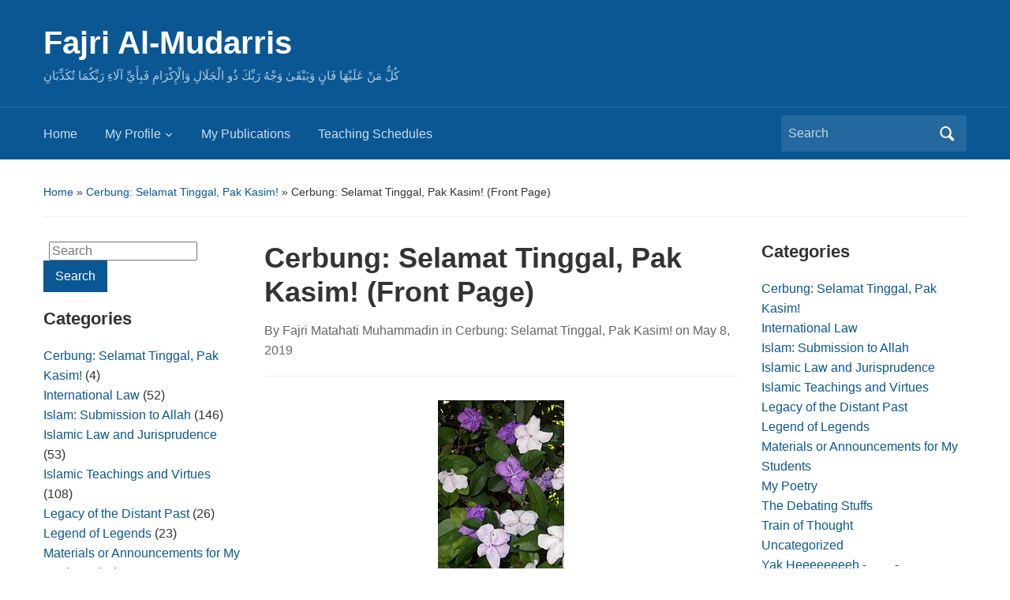

--- FILE ---
content_type: text/html; charset=UTF-8
request_url: https://fajrimuhammadin.staff.ugm.ac.id/2019/05/08/cerbung-selamat-tinggal-pak-kasim-front-page/
body_size: 14247
content:
<!DOCTYPE html>
<html lang="en-US">

<head>
	<meta charset="UTF-8" />
	<meta name="viewport" content="width=device-width, initial-scale=1">

	<link rel="profile" href="http://gmpg.org/xfn/11" />
	<link rel="pingback" href="https://fajrimuhammadin.staff.ugm.ac.id/xmlrpc.php" />

	<title>Cerbung: Selamat Tinggal, Pak Kasim! (Front Page) &#8211; Fajri Al-Mudarris</title>
<meta name='robots' content='max-image-preview:large' />
<link rel='dns-prefetch' href='//fajrimuhammadin.staff.ugm.ac.id' />
<link rel="alternate" type="application/rss+xml" title="Fajri Al-Mudarris &raquo; Feed" href="https://fajrimuhammadin.staff.ugm.ac.id/feed/" />
<link rel="alternate" type="application/rss+xml" title="Fajri Al-Mudarris &raquo; Comments Feed" href="https://fajrimuhammadin.staff.ugm.ac.id/comments/feed/" />
<link rel="alternate" type="application/rss+xml" title="Fajri Al-Mudarris &raquo; Cerbung: Selamat Tinggal, Pak Kasim! (Front Page) Comments Feed" href="https://fajrimuhammadin.staff.ugm.ac.id/2019/05/08/cerbung-selamat-tinggal-pak-kasim-front-page/feed/" />
<link rel="alternate" title="oEmbed (JSON)" type="application/json+oembed" href="https://fajrimuhammadin.staff.ugm.ac.id/wp-json/oembed/1.0/embed?url=https%3A%2F%2Ffajrimuhammadin.staff.ugm.ac.id%2F2019%2F05%2F08%2Fcerbung-selamat-tinggal-pak-kasim-front-page%2F" />
<link rel="alternate" title="oEmbed (XML)" type="text/xml+oembed" href="https://fajrimuhammadin.staff.ugm.ac.id/wp-json/oembed/1.0/embed?url=https%3A%2F%2Ffajrimuhammadin.staff.ugm.ac.id%2F2019%2F05%2F08%2Fcerbung-selamat-tinggal-pak-kasim-front-page%2F&#038;format=xml" />
<style id='wp-img-auto-sizes-contain-inline-css' type='text/css'>
img:is([sizes=auto i],[sizes^="auto," i]){contain-intrinsic-size:3000px 1500px}
/*# sourceURL=wp-img-auto-sizes-contain-inline-css */
</style>
<style id='wp-emoji-styles-inline-css' type='text/css'>

	img.wp-smiley, img.emoji {
		display: inline !important;
		border: none !important;
		box-shadow: none !important;
		height: 1em !important;
		width: 1em !important;
		margin: 0 0.07em !important;
		vertical-align: -0.1em !important;
		background: none !important;
		padding: 0 !important;
	}
/*# sourceURL=wp-emoji-styles-inline-css */
</style>
<style id='wp-block-library-inline-css' type='text/css'>
:root{--wp-block-synced-color:#7a00df;--wp-block-synced-color--rgb:122,0,223;--wp-bound-block-color:var(--wp-block-synced-color);--wp-editor-canvas-background:#ddd;--wp-admin-theme-color:#007cba;--wp-admin-theme-color--rgb:0,124,186;--wp-admin-theme-color-darker-10:#006ba1;--wp-admin-theme-color-darker-10--rgb:0,107,160.5;--wp-admin-theme-color-darker-20:#005a87;--wp-admin-theme-color-darker-20--rgb:0,90,135;--wp-admin-border-width-focus:2px}@media (min-resolution:192dpi){:root{--wp-admin-border-width-focus:1.5px}}.wp-element-button{cursor:pointer}:root .has-very-light-gray-background-color{background-color:#eee}:root .has-very-dark-gray-background-color{background-color:#313131}:root .has-very-light-gray-color{color:#eee}:root .has-very-dark-gray-color{color:#313131}:root .has-vivid-green-cyan-to-vivid-cyan-blue-gradient-background{background:linear-gradient(135deg,#00d084,#0693e3)}:root .has-purple-crush-gradient-background{background:linear-gradient(135deg,#34e2e4,#4721fb 50%,#ab1dfe)}:root .has-hazy-dawn-gradient-background{background:linear-gradient(135deg,#faaca8,#dad0ec)}:root .has-subdued-olive-gradient-background{background:linear-gradient(135deg,#fafae1,#67a671)}:root .has-atomic-cream-gradient-background{background:linear-gradient(135deg,#fdd79a,#004a59)}:root .has-nightshade-gradient-background{background:linear-gradient(135deg,#330968,#31cdcf)}:root .has-midnight-gradient-background{background:linear-gradient(135deg,#020381,#2874fc)}:root{--wp--preset--font-size--normal:16px;--wp--preset--font-size--huge:42px}.has-regular-font-size{font-size:1em}.has-larger-font-size{font-size:2.625em}.has-normal-font-size{font-size:var(--wp--preset--font-size--normal)}.has-huge-font-size{font-size:var(--wp--preset--font-size--huge)}.has-text-align-center{text-align:center}.has-text-align-left{text-align:left}.has-text-align-right{text-align:right}.has-fit-text{white-space:nowrap!important}#end-resizable-editor-section{display:none}.aligncenter{clear:both}.items-justified-left{justify-content:flex-start}.items-justified-center{justify-content:center}.items-justified-right{justify-content:flex-end}.items-justified-space-between{justify-content:space-between}.screen-reader-text{border:0;clip-path:inset(50%);height:1px;margin:-1px;overflow:hidden;padding:0;position:absolute;width:1px;word-wrap:normal!important}.screen-reader-text:focus{background-color:#ddd;clip-path:none;color:#444;display:block;font-size:1em;height:auto;left:5px;line-height:normal;padding:15px 23px 14px;text-decoration:none;top:5px;width:auto;z-index:100000}html :where(.has-border-color){border-style:solid}html :where([style*=border-top-color]){border-top-style:solid}html :where([style*=border-right-color]){border-right-style:solid}html :where([style*=border-bottom-color]){border-bottom-style:solid}html :where([style*=border-left-color]){border-left-style:solid}html :where([style*=border-width]){border-style:solid}html :where([style*=border-top-width]){border-top-style:solid}html :where([style*=border-right-width]){border-right-style:solid}html :where([style*=border-bottom-width]){border-bottom-style:solid}html :where([style*=border-left-width]){border-left-style:solid}html :where(img[class*=wp-image-]){height:auto;max-width:100%}:where(figure){margin:0 0 1em}html :where(.is-position-sticky){--wp-admin--admin-bar--position-offset:var(--wp-admin--admin-bar--height,0px)}@media screen and (max-width:600px){html :where(.is-position-sticky){--wp-admin--admin-bar--position-offset:0px}}

/*# sourceURL=wp-block-library-inline-css */
</style><style id='wp-block-image-inline-css' type='text/css'>
.wp-block-image>a,.wp-block-image>figure>a{display:inline-block}.wp-block-image img{box-sizing:border-box;height:auto;max-width:100%;vertical-align:bottom}@media not (prefers-reduced-motion){.wp-block-image img.hide{visibility:hidden}.wp-block-image img.show{animation:show-content-image .4s}}.wp-block-image[style*=border-radius] img,.wp-block-image[style*=border-radius]>a{border-radius:inherit}.wp-block-image.has-custom-border img{box-sizing:border-box}.wp-block-image.aligncenter{text-align:center}.wp-block-image.alignfull>a,.wp-block-image.alignwide>a{width:100%}.wp-block-image.alignfull img,.wp-block-image.alignwide img{height:auto;width:100%}.wp-block-image .aligncenter,.wp-block-image .alignleft,.wp-block-image .alignright,.wp-block-image.aligncenter,.wp-block-image.alignleft,.wp-block-image.alignright{display:table}.wp-block-image .aligncenter>figcaption,.wp-block-image .alignleft>figcaption,.wp-block-image .alignright>figcaption,.wp-block-image.aligncenter>figcaption,.wp-block-image.alignleft>figcaption,.wp-block-image.alignright>figcaption{caption-side:bottom;display:table-caption}.wp-block-image .alignleft{float:left;margin:.5em 1em .5em 0}.wp-block-image .alignright{float:right;margin:.5em 0 .5em 1em}.wp-block-image .aligncenter{margin-left:auto;margin-right:auto}.wp-block-image :where(figcaption){margin-bottom:1em;margin-top:.5em}.wp-block-image.is-style-circle-mask img{border-radius:9999px}@supports ((-webkit-mask-image:none) or (mask-image:none)) or (-webkit-mask-image:none){.wp-block-image.is-style-circle-mask img{border-radius:0;-webkit-mask-image:url('data:image/svg+xml;utf8,<svg viewBox="0 0 100 100" xmlns="http://www.w3.org/2000/svg"><circle cx="50" cy="50" r="50"/></svg>');mask-image:url('data:image/svg+xml;utf8,<svg viewBox="0 0 100 100" xmlns="http://www.w3.org/2000/svg"><circle cx="50" cy="50" r="50"/></svg>');mask-mode:alpha;-webkit-mask-position:center;mask-position:center;-webkit-mask-repeat:no-repeat;mask-repeat:no-repeat;-webkit-mask-size:contain;mask-size:contain}}:root :where(.wp-block-image.is-style-rounded img,.wp-block-image .is-style-rounded img){border-radius:9999px}.wp-block-image figure{margin:0}.wp-lightbox-container{display:flex;flex-direction:column;position:relative}.wp-lightbox-container img{cursor:zoom-in}.wp-lightbox-container img:hover+button{opacity:1}.wp-lightbox-container button{align-items:center;backdrop-filter:blur(16px) saturate(180%);background-color:#5a5a5a40;border:none;border-radius:4px;cursor:zoom-in;display:flex;height:20px;justify-content:center;opacity:0;padding:0;position:absolute;right:16px;text-align:center;top:16px;width:20px;z-index:100}@media not (prefers-reduced-motion){.wp-lightbox-container button{transition:opacity .2s ease}}.wp-lightbox-container button:focus-visible{outline:3px auto #5a5a5a40;outline:3px auto -webkit-focus-ring-color;outline-offset:3px}.wp-lightbox-container button:hover{cursor:pointer;opacity:1}.wp-lightbox-container button:focus{opacity:1}.wp-lightbox-container button:focus,.wp-lightbox-container button:hover,.wp-lightbox-container button:not(:hover):not(:active):not(.has-background){background-color:#5a5a5a40;border:none}.wp-lightbox-overlay{box-sizing:border-box;cursor:zoom-out;height:100vh;left:0;overflow:hidden;position:fixed;top:0;visibility:hidden;width:100%;z-index:100000}.wp-lightbox-overlay .close-button{align-items:center;cursor:pointer;display:flex;justify-content:center;min-height:40px;min-width:40px;padding:0;position:absolute;right:calc(env(safe-area-inset-right) + 16px);top:calc(env(safe-area-inset-top) + 16px);z-index:5000000}.wp-lightbox-overlay .close-button:focus,.wp-lightbox-overlay .close-button:hover,.wp-lightbox-overlay .close-button:not(:hover):not(:active):not(.has-background){background:none;border:none}.wp-lightbox-overlay .lightbox-image-container{height:var(--wp--lightbox-container-height);left:50%;overflow:hidden;position:absolute;top:50%;transform:translate(-50%,-50%);transform-origin:top left;width:var(--wp--lightbox-container-width);z-index:9999999999}.wp-lightbox-overlay .wp-block-image{align-items:center;box-sizing:border-box;display:flex;height:100%;justify-content:center;margin:0;position:relative;transform-origin:0 0;width:100%;z-index:3000000}.wp-lightbox-overlay .wp-block-image img{height:var(--wp--lightbox-image-height);min-height:var(--wp--lightbox-image-height);min-width:var(--wp--lightbox-image-width);width:var(--wp--lightbox-image-width)}.wp-lightbox-overlay .wp-block-image figcaption{display:none}.wp-lightbox-overlay button{background:none;border:none}.wp-lightbox-overlay .scrim{background-color:#fff;height:100%;opacity:.9;position:absolute;width:100%;z-index:2000000}.wp-lightbox-overlay.active{visibility:visible}@media not (prefers-reduced-motion){.wp-lightbox-overlay.active{animation:turn-on-visibility .25s both}.wp-lightbox-overlay.active img{animation:turn-on-visibility .35s both}.wp-lightbox-overlay.show-closing-animation:not(.active){animation:turn-off-visibility .35s both}.wp-lightbox-overlay.show-closing-animation:not(.active) img{animation:turn-off-visibility .25s both}.wp-lightbox-overlay.zoom.active{animation:none;opacity:1;visibility:visible}.wp-lightbox-overlay.zoom.active .lightbox-image-container{animation:lightbox-zoom-in .4s}.wp-lightbox-overlay.zoom.active .lightbox-image-container img{animation:none}.wp-lightbox-overlay.zoom.active .scrim{animation:turn-on-visibility .4s forwards}.wp-lightbox-overlay.zoom.show-closing-animation:not(.active){animation:none}.wp-lightbox-overlay.zoom.show-closing-animation:not(.active) .lightbox-image-container{animation:lightbox-zoom-out .4s}.wp-lightbox-overlay.zoom.show-closing-animation:not(.active) .lightbox-image-container img{animation:none}.wp-lightbox-overlay.zoom.show-closing-animation:not(.active) .scrim{animation:turn-off-visibility .4s forwards}}@keyframes show-content-image{0%{visibility:hidden}99%{visibility:hidden}to{visibility:visible}}@keyframes turn-on-visibility{0%{opacity:0}to{opacity:1}}@keyframes turn-off-visibility{0%{opacity:1;visibility:visible}99%{opacity:0;visibility:visible}to{opacity:0;visibility:hidden}}@keyframes lightbox-zoom-in{0%{transform:translate(calc((-100vw + var(--wp--lightbox-scrollbar-width))/2 + var(--wp--lightbox-initial-left-position)),calc(-50vh + var(--wp--lightbox-initial-top-position))) scale(var(--wp--lightbox-scale))}to{transform:translate(-50%,-50%) scale(1)}}@keyframes lightbox-zoom-out{0%{transform:translate(-50%,-50%) scale(1);visibility:visible}99%{visibility:visible}to{transform:translate(calc((-100vw + var(--wp--lightbox-scrollbar-width))/2 + var(--wp--lightbox-initial-left-position)),calc(-50vh + var(--wp--lightbox-initial-top-position))) scale(var(--wp--lightbox-scale));visibility:hidden}}
/*# sourceURL=https://fajrimuhammadin.staff.ugm.ac.id/wp-includes/blocks/image/style.min.css */
</style>
<style id='wp-block-image-theme-inline-css' type='text/css'>
:root :where(.wp-block-image figcaption){color:#555;font-size:13px;text-align:center}.is-dark-theme :root :where(.wp-block-image figcaption){color:#ffffffa6}.wp-block-image{margin:0 0 1em}
/*# sourceURL=https://fajrimuhammadin.staff.ugm.ac.id/wp-includes/blocks/image/theme.min.css */
</style>
<style id='wp-block-paragraph-inline-css' type='text/css'>
.is-small-text{font-size:.875em}.is-regular-text{font-size:1em}.is-large-text{font-size:2.25em}.is-larger-text{font-size:3em}.has-drop-cap:not(:focus):first-letter{float:left;font-size:8.4em;font-style:normal;font-weight:100;line-height:.68;margin:.05em .1em 0 0;text-transform:uppercase}body.rtl .has-drop-cap:not(:focus):first-letter{float:none;margin-left:.1em}p.has-drop-cap.has-background{overflow:hidden}:root :where(p.has-background){padding:1.25em 2.375em}:where(p.has-text-color:not(.has-link-color)) a{color:inherit}p.has-text-align-left[style*="writing-mode:vertical-lr"],p.has-text-align-right[style*="writing-mode:vertical-rl"]{rotate:180deg}
/*# sourceURL=https://fajrimuhammadin.staff.ugm.ac.id/wp-includes/blocks/paragraph/style.min.css */
</style>
<style id='global-styles-inline-css' type='text/css'>
:root{--wp--preset--aspect-ratio--square: 1;--wp--preset--aspect-ratio--4-3: 4/3;--wp--preset--aspect-ratio--3-4: 3/4;--wp--preset--aspect-ratio--3-2: 3/2;--wp--preset--aspect-ratio--2-3: 2/3;--wp--preset--aspect-ratio--16-9: 16/9;--wp--preset--aspect-ratio--9-16: 9/16;--wp--preset--color--black: #000000;--wp--preset--color--cyan-bluish-gray: #abb8c3;--wp--preset--color--white: #ffffff;--wp--preset--color--pale-pink: #f78da7;--wp--preset--color--vivid-red: #cf2e2e;--wp--preset--color--luminous-vivid-orange: #ff6900;--wp--preset--color--luminous-vivid-amber: #fcb900;--wp--preset--color--light-green-cyan: #7bdcb5;--wp--preset--color--vivid-green-cyan: #00d084;--wp--preset--color--pale-cyan-blue: #8ed1fc;--wp--preset--color--vivid-cyan-blue: #0693e3;--wp--preset--color--vivid-purple: #9b51e0;--wp--preset--color--primary-blue: #0A5794;--wp--preset--color--dark-gray: #333333;--wp--preset--color--light-gray: #777777;--wp--preset--gradient--vivid-cyan-blue-to-vivid-purple: linear-gradient(135deg,rgb(6,147,227) 0%,rgb(155,81,224) 100%);--wp--preset--gradient--light-green-cyan-to-vivid-green-cyan: linear-gradient(135deg,rgb(122,220,180) 0%,rgb(0,208,130) 100%);--wp--preset--gradient--luminous-vivid-amber-to-luminous-vivid-orange: linear-gradient(135deg,rgb(252,185,0) 0%,rgb(255,105,0) 100%);--wp--preset--gradient--luminous-vivid-orange-to-vivid-red: linear-gradient(135deg,rgb(255,105,0) 0%,rgb(207,46,46) 100%);--wp--preset--gradient--very-light-gray-to-cyan-bluish-gray: linear-gradient(135deg,rgb(238,238,238) 0%,rgb(169,184,195) 100%);--wp--preset--gradient--cool-to-warm-spectrum: linear-gradient(135deg,rgb(74,234,220) 0%,rgb(151,120,209) 20%,rgb(207,42,186) 40%,rgb(238,44,130) 60%,rgb(251,105,98) 80%,rgb(254,248,76) 100%);--wp--preset--gradient--blush-light-purple: linear-gradient(135deg,rgb(255,206,236) 0%,rgb(152,150,240) 100%);--wp--preset--gradient--blush-bordeaux: linear-gradient(135deg,rgb(254,205,165) 0%,rgb(254,45,45) 50%,rgb(107,0,62) 100%);--wp--preset--gradient--luminous-dusk: linear-gradient(135deg,rgb(255,203,112) 0%,rgb(199,81,192) 50%,rgb(65,88,208) 100%);--wp--preset--gradient--pale-ocean: linear-gradient(135deg,rgb(255,245,203) 0%,rgb(182,227,212) 50%,rgb(51,167,181) 100%);--wp--preset--gradient--electric-grass: linear-gradient(135deg,rgb(202,248,128) 0%,rgb(113,206,126) 100%);--wp--preset--gradient--midnight: linear-gradient(135deg,rgb(2,3,129) 0%,rgb(40,116,252) 100%);--wp--preset--font-size--small: 14px;--wp--preset--font-size--medium: 20px;--wp--preset--font-size--large: 18px;--wp--preset--font-size--x-large: 42px;--wp--preset--font-size--regular: 16px;--wp--preset--font-size--extra-large: 24px;--wp--preset--spacing--20: 0.44rem;--wp--preset--spacing--30: 0.67rem;--wp--preset--spacing--40: 1rem;--wp--preset--spacing--50: 1.5rem;--wp--preset--spacing--60: 2.25rem;--wp--preset--spacing--70: 3.38rem;--wp--preset--spacing--80: 5.06rem;--wp--preset--shadow--natural: 6px 6px 9px rgba(0, 0, 0, 0.2);--wp--preset--shadow--deep: 12px 12px 50px rgba(0, 0, 0, 0.4);--wp--preset--shadow--sharp: 6px 6px 0px rgba(0, 0, 0, 0.2);--wp--preset--shadow--outlined: 6px 6px 0px -3px rgb(255, 255, 255), 6px 6px rgb(0, 0, 0);--wp--preset--shadow--crisp: 6px 6px 0px rgb(0, 0, 0);}:where(.is-layout-flex){gap: 0.5em;}:where(.is-layout-grid){gap: 0.5em;}body .is-layout-flex{display: flex;}.is-layout-flex{flex-wrap: wrap;align-items: center;}.is-layout-flex > :is(*, div){margin: 0;}body .is-layout-grid{display: grid;}.is-layout-grid > :is(*, div){margin: 0;}:where(.wp-block-columns.is-layout-flex){gap: 2em;}:where(.wp-block-columns.is-layout-grid){gap: 2em;}:where(.wp-block-post-template.is-layout-flex){gap: 1.25em;}:where(.wp-block-post-template.is-layout-grid){gap: 1.25em;}.has-black-color{color: var(--wp--preset--color--black) !important;}.has-cyan-bluish-gray-color{color: var(--wp--preset--color--cyan-bluish-gray) !important;}.has-white-color{color: var(--wp--preset--color--white) !important;}.has-pale-pink-color{color: var(--wp--preset--color--pale-pink) !important;}.has-vivid-red-color{color: var(--wp--preset--color--vivid-red) !important;}.has-luminous-vivid-orange-color{color: var(--wp--preset--color--luminous-vivid-orange) !important;}.has-luminous-vivid-amber-color{color: var(--wp--preset--color--luminous-vivid-amber) !important;}.has-light-green-cyan-color{color: var(--wp--preset--color--light-green-cyan) !important;}.has-vivid-green-cyan-color{color: var(--wp--preset--color--vivid-green-cyan) !important;}.has-pale-cyan-blue-color{color: var(--wp--preset--color--pale-cyan-blue) !important;}.has-vivid-cyan-blue-color{color: var(--wp--preset--color--vivid-cyan-blue) !important;}.has-vivid-purple-color{color: var(--wp--preset--color--vivid-purple) !important;}.has-black-background-color{background-color: var(--wp--preset--color--black) !important;}.has-cyan-bluish-gray-background-color{background-color: var(--wp--preset--color--cyan-bluish-gray) !important;}.has-white-background-color{background-color: var(--wp--preset--color--white) !important;}.has-pale-pink-background-color{background-color: var(--wp--preset--color--pale-pink) !important;}.has-vivid-red-background-color{background-color: var(--wp--preset--color--vivid-red) !important;}.has-luminous-vivid-orange-background-color{background-color: var(--wp--preset--color--luminous-vivid-orange) !important;}.has-luminous-vivid-amber-background-color{background-color: var(--wp--preset--color--luminous-vivid-amber) !important;}.has-light-green-cyan-background-color{background-color: var(--wp--preset--color--light-green-cyan) !important;}.has-vivid-green-cyan-background-color{background-color: var(--wp--preset--color--vivid-green-cyan) !important;}.has-pale-cyan-blue-background-color{background-color: var(--wp--preset--color--pale-cyan-blue) !important;}.has-vivid-cyan-blue-background-color{background-color: var(--wp--preset--color--vivid-cyan-blue) !important;}.has-vivid-purple-background-color{background-color: var(--wp--preset--color--vivid-purple) !important;}.has-black-border-color{border-color: var(--wp--preset--color--black) !important;}.has-cyan-bluish-gray-border-color{border-color: var(--wp--preset--color--cyan-bluish-gray) !important;}.has-white-border-color{border-color: var(--wp--preset--color--white) !important;}.has-pale-pink-border-color{border-color: var(--wp--preset--color--pale-pink) !important;}.has-vivid-red-border-color{border-color: var(--wp--preset--color--vivid-red) !important;}.has-luminous-vivid-orange-border-color{border-color: var(--wp--preset--color--luminous-vivid-orange) !important;}.has-luminous-vivid-amber-border-color{border-color: var(--wp--preset--color--luminous-vivid-amber) !important;}.has-light-green-cyan-border-color{border-color: var(--wp--preset--color--light-green-cyan) !important;}.has-vivid-green-cyan-border-color{border-color: var(--wp--preset--color--vivid-green-cyan) !important;}.has-pale-cyan-blue-border-color{border-color: var(--wp--preset--color--pale-cyan-blue) !important;}.has-vivid-cyan-blue-border-color{border-color: var(--wp--preset--color--vivid-cyan-blue) !important;}.has-vivid-purple-border-color{border-color: var(--wp--preset--color--vivid-purple) !important;}.has-vivid-cyan-blue-to-vivid-purple-gradient-background{background: var(--wp--preset--gradient--vivid-cyan-blue-to-vivid-purple) !important;}.has-light-green-cyan-to-vivid-green-cyan-gradient-background{background: var(--wp--preset--gradient--light-green-cyan-to-vivid-green-cyan) !important;}.has-luminous-vivid-amber-to-luminous-vivid-orange-gradient-background{background: var(--wp--preset--gradient--luminous-vivid-amber-to-luminous-vivid-orange) !important;}.has-luminous-vivid-orange-to-vivid-red-gradient-background{background: var(--wp--preset--gradient--luminous-vivid-orange-to-vivid-red) !important;}.has-very-light-gray-to-cyan-bluish-gray-gradient-background{background: var(--wp--preset--gradient--very-light-gray-to-cyan-bluish-gray) !important;}.has-cool-to-warm-spectrum-gradient-background{background: var(--wp--preset--gradient--cool-to-warm-spectrum) !important;}.has-blush-light-purple-gradient-background{background: var(--wp--preset--gradient--blush-light-purple) !important;}.has-blush-bordeaux-gradient-background{background: var(--wp--preset--gradient--blush-bordeaux) !important;}.has-luminous-dusk-gradient-background{background: var(--wp--preset--gradient--luminous-dusk) !important;}.has-pale-ocean-gradient-background{background: var(--wp--preset--gradient--pale-ocean) !important;}.has-electric-grass-gradient-background{background: var(--wp--preset--gradient--electric-grass) !important;}.has-midnight-gradient-background{background: var(--wp--preset--gradient--midnight) !important;}.has-small-font-size{font-size: var(--wp--preset--font-size--small) !important;}.has-medium-font-size{font-size: var(--wp--preset--font-size--medium) !important;}.has-large-font-size{font-size: var(--wp--preset--font-size--large) !important;}.has-x-large-font-size{font-size: var(--wp--preset--font-size--x-large) !important;}
/*# sourceURL=global-styles-inline-css */
</style>

<style id='classic-theme-styles-inline-css' type='text/css'>
/*! This file is auto-generated */
.wp-block-button__link{color:#fff;background-color:#32373c;border-radius:9999px;box-shadow:none;text-decoration:none;padding:calc(.667em + 2px) calc(1.333em + 2px);font-size:1.125em}.wp-block-file__button{background:#32373c;color:#fff;text-decoration:none}
/*# sourceURL=/wp-includes/css/classic-themes.min.css */
</style>
<link rel='stylesheet' id='academica-style-css' href='https://fajrimuhammadin.staff.ugm.ac.id/wp-content/themes/academica/style.css?ver=6.9' type='text/css' media='all' />
<link rel='stylesheet' id='academica-style-mobile-css' href='https://fajrimuhammadin.staff.ugm.ac.id/wp-content/themes/academica/media-queries.css?ver=1.0' type='text/css' media='all' />
<link rel='stylesheet' id='dashicons-css' href='https://fajrimuhammadin.staff.ugm.ac.id/wp-includes/css/dashicons.min.css?ver=6.9' type='text/css' media='all' />
<script type="text/javascript" src="https://fajrimuhammadin.staff.ugm.ac.id/wp-includes/js/jquery/jquery.min.js?ver=3.7.1" id="jquery-core-js"></script>
<script type="text/javascript" src="https://fajrimuhammadin.staff.ugm.ac.id/wp-includes/js/jquery/jquery-migrate.min.js?ver=3.4.1" id="jquery-migrate-js"></script>
<link rel="https://api.w.org/" href="https://fajrimuhammadin.staff.ugm.ac.id/wp-json/" /><link rel="alternate" title="JSON" type="application/json" href="https://fajrimuhammadin.staff.ugm.ac.id/wp-json/wp/v2/posts/2200" /><link rel="EditURI" type="application/rsd+xml" title="RSD" href="https://fajrimuhammadin.staff.ugm.ac.id/xmlrpc.php?rsd" />
<meta name="generator" content="WordPress 6.9" />
<link rel="canonical" href="https://fajrimuhammadin.staff.ugm.ac.id/2019/05/08/cerbung-selamat-tinggal-pak-kasim-front-page/" />
<link rel='shortlink' href='https://fajrimuhammadin.staff.ugm.ac.id/?p=2200' />

<!--/body-->
<!-- dipindah ke head karena untuk ownership verification -->

<!-- Global site tag (gtag.js) - Google Analytics -->
<script async src="https://www.googletagmanager.com/gtag/js?id=UA-165289732-1"></script>
<script>
  window.dataLayer = window.dataLayer || [];
  function gtag(){dataLayer.push(arguments);}
  gtag('js', new Date());

  gtag('config', 'UA-165289732-1');
</script>
</head>

<body class="wp-singular post-template-default single single-post postid-2200 single-format-standard wp-embed-responsive wp-theme-academica">

    
    <!-- Skip links for accessibility -->
    <a class="skip-link screen-reader-text" href="#main">Skip to main content</a>

	
	<div id="header" class="clearfix" >

		
			<div class="inner-wrap">

				<div id="logo" class="logo-left">
					 
												<div id="site-title">
											
						<a href="https://fajrimuhammadin.staff.ugm.ac.id" title="Fajri Al-Mudarris - كُلُّ مَنْ عَلَيْهَا فَانٍ  وَيَبْقَىٰ وَجْهُ رَبِّكَ ذُو الْجَلَالِ وَالْإِكْرَامِ  فَبِأَيِّ آلَاءِ رَبِّكُمَا تُكَذِّبَانِ" rel="home">

							Fajri Al-Mudarris
						</a>

					 
												</div>
											
					<p id="site-description">كُلُّ مَنْ عَلَيْهَا فَانٍ  وَيَبْقَىٰ وَجْهُ رَبِّكَ ذُو الْجَلَالِ وَالْإِكْرَامِ  فَبِأَيِّ آلَاءِ رَبِّكُمَا تُكَذِّبَانِ</p>
				</div><!-- end #logo -->

			</div><!-- end .inner-wrap -->

			<div id="main-nav">

				<div class="inner-wrap">

					<nav class="main-navbar" role="navigation" aria-label="Primary Navigation">

	                    <div class="navbar-header">
	                        
	                           <a class="navbar-toggle" href="#menu-main-slide" aria-label="Toggle mobile menu" aria-expanded="false" aria-controls="menu-main-slide">
	                               <span class="screen-reader-text">Toggle mobile menu</span>
	                               <span class="icon-bar" aria-hidden="true"></span>
	                               <span class="icon-bar" aria-hidden="true"></span>
	                               <span class="icon-bar" aria-hidden="true"></span>
	                           </a>


	                           <div id="menu-main-slide" class="menu-top-navigation-container"><ul id="menu-top-navigation" class="menu"><li id="menu-item-1295" class="menu-item menu-item-type-custom menu-item-object-custom menu-item-home menu-item-1295"><a href="http://fajrimuhammadin.staff.ugm.ac.id">Home</a></li>
<li id="menu-item-1697" class="menu-item menu-item-type-post_type menu-item-object-page menu-item-has-children menu-item-1697"><a href="https://fajrimuhammadin.staff.ugm.ac.id/profile/">My Profile</a>
<ul class="sub-menu">
	<li id="menu-item-1296" class="menu-item menu-item-type-post_type menu-item-object-page menu-item-1296"><a href="https://fajrimuhammadin.staff.ugm.ac.id/profile/aboutme/">Me Generally</a></li>
	<li id="menu-item-1297" class="menu-item menu-item-type-post_type menu-item-object-page menu-item-1297"><a href="https://fajrimuhammadin.staff.ugm.ac.id/profile/academic-profile/">Academic Profile</a></li>
	<li id="menu-item-1699" class="menu-item menu-item-type-post_type menu-item-object-page menu-item-1699"><a href="https://fajrimuhammadin.staff.ugm.ac.id/profile/misc-profile/">Misc.</a></li>
</ul>
</li>
<li id="menu-item-1698" class="menu-item menu-item-type-post_type menu-item-object-page menu-item-1698"><a href="https://fajrimuhammadin.staff.ugm.ac.id/list-of-publication/">My Publications</a></li>
<li id="menu-item-1298" class="menu-item menu-item-type-post_type menu-item-object-page menu-item-1298"><a href="https://fajrimuhammadin.staff.ugm.ac.id/office-schedules-for-current-semester/">Teaching Schedules</a></li>
</ul></div>
	                    </div>


	                    <div id="navbar-main">

	                        <div class="menu-top-navigation-container"><ul id="menu-top-navigation-1" class="nav navbar-nav dropdown sf-menu"><li class="menu-item menu-item-type-custom menu-item-object-custom menu-item-home menu-item-1295"><a href="http://fajrimuhammadin.staff.ugm.ac.id">Home</a></li>
<li class="menu-item menu-item-type-post_type menu-item-object-page menu-item-has-children menu-item-1697"><a href="https://fajrimuhammadin.staff.ugm.ac.id/profile/">My Profile</a>
<ul class="sub-menu">
	<li class="menu-item menu-item-type-post_type menu-item-object-page menu-item-1296"><a href="https://fajrimuhammadin.staff.ugm.ac.id/profile/aboutme/">Me Generally</a></li>
	<li class="menu-item menu-item-type-post_type menu-item-object-page menu-item-1297"><a href="https://fajrimuhammadin.staff.ugm.ac.id/profile/academic-profile/">Academic Profile</a></li>
	<li class="menu-item menu-item-type-post_type menu-item-object-page menu-item-1699"><a href="https://fajrimuhammadin.staff.ugm.ac.id/profile/misc-profile/">Misc.</a></li>
</ul>
</li>
<li class="menu-item menu-item-type-post_type menu-item-object-page menu-item-1698"><a href="https://fajrimuhammadin.staff.ugm.ac.id/list-of-publication/">My Publications</a></li>
<li class="menu-item menu-item-type-post_type menu-item-object-page menu-item-1298"><a href="https://fajrimuhammadin.staff.ugm.ac.id/office-schedules-for-current-semester/">Teaching Schedules</a></li>
</ul></div>

	                    </div><!-- #navbar-main -->

	                </nav><!-- .navbar -->

					<div id="search">
						<form method="get" id="searchform" action="https://fajrimuhammadin.staff.ugm.ac.id/" role="search">
	<label for="s" class="screen-reader-text">Search for:</label>
	<input id="s" type="search" name="s" placeholder="Search" aria-label="Search">
	<button id="searchsubmit" name="submit" type="submit" aria-label="Submit search">Search</button>
</form>					</div><!-- end #search -->

				</div><!-- end .inner-wrap -->

			</div><!-- end #main-nav -->

		
	</div><!-- end #header -->

	<div id="wrap">
		
		<main id="main" class="site-main" role="main">
<div id="content" class="clearfix">

	
	<div class="column column-title">
		<div id="crumbs">
	<p><a href="https://fajrimuhammadin.staff.ugm.ac.id">Home</a> &raquo; <a href="https://fajrimuhammadin.staff.ugm.ac.id/category/cerbung-selamat-tinggal-pak-kasim/">Cerbung: Selamat Tinggal, Pak Kasim!</a> &raquo; <span class="current">Cerbung: Selamat Tinggal, Pak Kasim! (Front Page)</span></p>
</div><!-- end #crumbs -->	</div><!-- end .column-title -->

		<aside class="column column-narrow" role="complementary" aria-label="Left Sidebar">
		<section id="search-2" class="widget clearfix widget_search"><form method="get" id="searchform" action="https://fajrimuhammadin.staff.ugm.ac.id/" role="search">
	<label for="s" class="screen-reader-text">Search for:</label>
	<input id="s" type="search" name="s" placeholder="Search" aria-label="Search">
	<button id="searchsubmit" name="submit" type="submit" aria-label="Submit search">Search</button>
</form></section><section id="categories-2" class="widget clearfix widget_categories"><h3 class="widget-title">Categories</h3>
			<ul>
					<li class="cat-item cat-item-41189"><a href="https://fajrimuhammadin.staff.ugm.ac.id/category/cerbung-selamat-tinggal-pak-kasim/">Cerbung: Selamat Tinggal, Pak Kasim!</a> (4)
</li>
	<li class="cat-item cat-item-3526"><a href="https://fajrimuhammadin.staff.ugm.ac.id/category/international-law/">International Law</a> (52)
</li>
	<li class="cat-item cat-item-3530"><a href="https://fajrimuhammadin.staff.ugm.ac.id/category/islam-submission-to-allah/">Islam: Submission to Allah</a> (146)
<ul class='children'>
	<li class="cat-item cat-item-3528"><a href="https://fajrimuhammadin.staff.ugm.ac.id/category/islam-submission-to-allah/islamic-law-and-jurisprudence/">Islamic Law and Jurisprudence</a> (53)
</li>
	<li class="cat-item cat-item-40521"><a href="https://fajrimuhammadin.staff.ugm.ac.id/category/islam-submission-to-allah/islamic-teachings-and-virtues/">Islamic Teachings and Virtues</a> (108)
</li>
</ul>
</li>
	<li class="cat-item cat-item-3521"><a href="https://fajrimuhammadin.staff.ugm.ac.id/category/legacy-of-the-distant-past/">Legacy of the Distant Past</a> (26)
</li>
	<li class="cat-item cat-item-41188"><a href="https://fajrimuhammadin.staff.ugm.ac.id/category/legend-of-legends/">Legend of Legends</a> (23)
</li>
	<li class="cat-item cat-item-3527"><a href="https://fajrimuhammadin.staff.ugm.ac.id/category/materials-or-announcements-for-my-students/">Materials or Announcements for My Students</a> (44)
</li>
	<li class="cat-item cat-item-3522"><a href="https://fajrimuhammadin.staff.ugm.ac.id/category/my-poetry/">My Poetry</a> (25)
</li>
	<li class="cat-item cat-item-39943"><a href="https://fajrimuhammadin.staff.ugm.ac.id/category/the-debating-stuffs/">The Debating Stuffs</a> (12)
</li>
	<li class="cat-item cat-item-39719"><a href="https://fajrimuhammadin.staff.ugm.ac.id/category/train-of-thought/">Train of Thought</a> (160)
</li>
	<li class="cat-item cat-item-1"><a href="https://fajrimuhammadin.staff.ugm.ac.id/category/uncategorized/">Uncategorized</a> (20)
</li>
	<li class="cat-item cat-item-40876"><a href="https://fajrimuhammadin.staff.ugm.ac.id/category/yak-heeeeeeeeh-____/">Yak Heeeeeeeeh -____-</a> (21)
</li>
	<li class="cat-item cat-item-40315"><a href="https://fajrimuhammadin.staff.ugm.ac.id/category/yum-yum-reviews-9/">Yum Yum Reviews :9</a> (16)
</li>
			</ul>

			</section>
		<section id="recent-posts-2" class="widget clearfix widget_recent_entries">
		<h3 class="widget-title">Recent Posts</h3>
		<ul>
											<li>
					<a href="https://fajrimuhammadin.staff.ugm.ac.id/2026/01/06/hi-masih-hidup-tapi/">HUKUM INTERNASIONAL MASIH HIDUP! TAPI…?</a>
									</li>
											<li>
					<a href="https://fajrimuhammadin.staff.ugm.ac.id/2025/10/07/imam-ahmad-two-thumbs/">IMAM AHMAD IBN HANBAL DAN SEJARAH “TWO THUMBS UP”</a>
									</li>
											<li>
					<a href="https://fajrimuhammadin.staff.ugm.ac.id/2025/08/04/deklarasinewyork/">DEKLARASI NEW YORK TENTANG PALESTINA: APA YANG BARU?</a>
									</li>
											<li>
					<a href="https://fajrimuhammadin.staff.ugm.ac.id/2025/06/20/perang-iran-israel/">Perang Iran-israel dalam Timbangan Hukum Internasional</a>
									</li>
											<li>
					<a href="https://fajrimuhammadin.staff.ugm.ac.id/2025/06/05/ada-professor-zionis-di-indonesia/">Ada Professor Zionis di Indonesia</a>
									</li>
					</ul>

		</section><section id="archives-2" class="widget clearfix widget_archive"><h3 class="widget-title">Archives</h3>		<label class="screen-reader-text" for="archives-dropdown-2">Archives</label>
		<select id="archives-dropdown-2" name="archive-dropdown">
			
			<option value="">Select Month</option>
				<option value='https://fajrimuhammadin.staff.ugm.ac.id/2026/01/'> January 2026 &nbsp;(1)</option>
	<option value='https://fajrimuhammadin.staff.ugm.ac.id/2025/10/'> October 2025 &nbsp;(1)</option>
	<option value='https://fajrimuhammadin.staff.ugm.ac.id/2025/08/'> August 2025 &nbsp;(1)</option>
	<option value='https://fajrimuhammadin.staff.ugm.ac.id/2025/06/'> June 2025 &nbsp;(2)</option>
	<option value='https://fajrimuhammadin.staff.ugm.ac.id/2025/05/'> May 2025 &nbsp;(1)</option>
	<option value='https://fajrimuhammadin.staff.ugm.ac.id/2025/03/'> March 2025 &nbsp;(2)</option>
	<option value='https://fajrimuhammadin.staff.ugm.ac.id/2025/02/'> February 2025 &nbsp;(1)</option>
	<option value='https://fajrimuhammadin.staff.ugm.ac.id/2025/01/'> January 2025 &nbsp;(1)</option>
	<option value='https://fajrimuhammadin.staff.ugm.ac.id/2024/08/'> August 2024 &nbsp;(2)</option>
	<option value='https://fajrimuhammadin.staff.ugm.ac.id/2024/06/'> June 2024 &nbsp;(1)</option>
	<option value='https://fajrimuhammadin.staff.ugm.ac.id/2024/01/'> January 2024 &nbsp;(3)</option>
	<option value='https://fajrimuhammadin.staff.ugm.ac.id/2023/05/'> May 2023 &nbsp;(2)</option>
	<option value='https://fajrimuhammadin.staff.ugm.ac.id/2023/04/'> April 2023 &nbsp;(1)</option>
	<option value='https://fajrimuhammadin.staff.ugm.ac.id/2023/02/'> February 2023 &nbsp;(1)</option>
	<option value='https://fajrimuhammadin.staff.ugm.ac.id/2023/01/'> January 2023 &nbsp;(1)</option>
	<option value='https://fajrimuhammadin.staff.ugm.ac.id/2022/12/'> December 2022 &nbsp;(1)</option>
	<option value='https://fajrimuhammadin.staff.ugm.ac.id/2022/10/'> October 2022 &nbsp;(1)</option>
	<option value='https://fajrimuhammadin.staff.ugm.ac.id/2022/07/'> July 2022 &nbsp;(1)</option>
	<option value='https://fajrimuhammadin.staff.ugm.ac.id/2022/06/'> June 2022 &nbsp;(3)</option>
	<option value='https://fajrimuhammadin.staff.ugm.ac.id/2022/05/'> May 2022 &nbsp;(3)</option>
	<option value='https://fajrimuhammadin.staff.ugm.ac.id/2022/04/'> April 2022 &nbsp;(3)</option>
	<option value='https://fajrimuhammadin.staff.ugm.ac.id/2022/03/'> March 2022 &nbsp;(2)</option>
	<option value='https://fajrimuhammadin.staff.ugm.ac.id/2022/02/'> February 2022 &nbsp;(1)</option>
	<option value='https://fajrimuhammadin.staff.ugm.ac.id/2021/10/'> October 2021 &nbsp;(1)</option>
	<option value='https://fajrimuhammadin.staff.ugm.ac.id/2021/09/'> September 2021 &nbsp;(1)</option>
	<option value='https://fajrimuhammadin.staff.ugm.ac.id/2021/08/'> August 2021 &nbsp;(1)</option>
	<option value='https://fajrimuhammadin.staff.ugm.ac.id/2021/05/'> May 2021 &nbsp;(1)</option>
	<option value='https://fajrimuhammadin.staff.ugm.ac.id/2021/02/'> February 2021 &nbsp;(2)</option>
	<option value='https://fajrimuhammadin.staff.ugm.ac.id/2020/11/'> November 2020 &nbsp;(2)</option>
	<option value='https://fajrimuhammadin.staff.ugm.ac.id/2020/10/'> October 2020 &nbsp;(3)</option>
	<option value='https://fajrimuhammadin.staff.ugm.ac.id/2020/09/'> September 2020 &nbsp;(1)</option>
	<option value='https://fajrimuhammadin.staff.ugm.ac.id/2020/08/'> August 2020 &nbsp;(1)</option>
	<option value='https://fajrimuhammadin.staff.ugm.ac.id/2020/07/'> July 2020 &nbsp;(3)</option>
	<option value='https://fajrimuhammadin.staff.ugm.ac.id/2020/06/'> June 2020 &nbsp;(1)</option>
	<option value='https://fajrimuhammadin.staff.ugm.ac.id/2020/05/'> May 2020 &nbsp;(7)</option>
	<option value='https://fajrimuhammadin.staff.ugm.ac.id/2020/01/'> January 2020 &nbsp;(1)</option>
	<option value='https://fajrimuhammadin.staff.ugm.ac.id/2019/12/'> December 2019 &nbsp;(2)</option>
	<option value='https://fajrimuhammadin.staff.ugm.ac.id/2019/11/'> November 2019 &nbsp;(1)</option>
	<option value='https://fajrimuhammadin.staff.ugm.ac.id/2019/10/'> October 2019 &nbsp;(2)</option>
	<option value='https://fajrimuhammadin.staff.ugm.ac.id/2019/09/'> September 2019 &nbsp;(2)</option>
	<option value='https://fajrimuhammadin.staff.ugm.ac.id/2019/08/'> August 2019 &nbsp;(10)</option>
	<option value='https://fajrimuhammadin.staff.ugm.ac.id/2019/07/'> July 2019 &nbsp;(2)</option>
	<option value='https://fajrimuhammadin.staff.ugm.ac.id/2019/06/'> June 2019 &nbsp;(1)</option>
	<option value='https://fajrimuhammadin.staff.ugm.ac.id/2019/05/'> May 2019 &nbsp;(6)</option>
	<option value='https://fajrimuhammadin.staff.ugm.ac.id/2019/04/'> April 2019 &nbsp;(1)</option>
	<option value='https://fajrimuhammadin.staff.ugm.ac.id/2019/03/'> March 2019 &nbsp;(2)</option>
	<option value='https://fajrimuhammadin.staff.ugm.ac.id/2019/02/'> February 2019 &nbsp;(1)</option>
	<option value='https://fajrimuhammadin.staff.ugm.ac.id/2019/01/'> January 2019 &nbsp;(3)</option>
	<option value='https://fajrimuhammadin.staff.ugm.ac.id/2018/12/'> December 2018 &nbsp;(5)</option>
	<option value='https://fajrimuhammadin.staff.ugm.ac.id/2018/11/'> November 2018 &nbsp;(6)</option>
	<option value='https://fajrimuhammadin.staff.ugm.ac.id/2018/10/'> October 2018 &nbsp;(3)</option>
	<option value='https://fajrimuhammadin.staff.ugm.ac.id/2018/09/'> September 2018 &nbsp;(1)</option>
	<option value='https://fajrimuhammadin.staff.ugm.ac.id/2018/08/'> August 2018 &nbsp;(1)</option>
	<option value='https://fajrimuhammadin.staff.ugm.ac.id/2018/07/'> July 2018 &nbsp;(2)</option>
	<option value='https://fajrimuhammadin.staff.ugm.ac.id/2018/06/'> June 2018 &nbsp;(3)</option>
	<option value='https://fajrimuhammadin.staff.ugm.ac.id/2018/05/'> May 2018 &nbsp;(2)</option>
	<option value='https://fajrimuhammadin.staff.ugm.ac.id/2018/04/'> April 2018 &nbsp;(6)</option>
	<option value='https://fajrimuhammadin.staff.ugm.ac.id/2018/03/'> March 2018 &nbsp;(3)</option>
	<option value='https://fajrimuhammadin.staff.ugm.ac.id/2018/02/'> February 2018 &nbsp;(6)</option>
	<option value='https://fajrimuhammadin.staff.ugm.ac.id/2018/01/'> January 2018 &nbsp;(3)</option>
	<option value='https://fajrimuhammadin.staff.ugm.ac.id/2017/12/'> December 2017 &nbsp;(6)</option>
	<option value='https://fajrimuhammadin.staff.ugm.ac.id/2017/11/'> November 2017 &nbsp;(1)</option>
	<option value='https://fajrimuhammadin.staff.ugm.ac.id/2017/10/'> October 2017 &nbsp;(1)</option>
	<option value='https://fajrimuhammadin.staff.ugm.ac.id/2017/09/'> September 2017 &nbsp;(1)</option>
	<option value='https://fajrimuhammadin.staff.ugm.ac.id/2017/08/'> August 2017 &nbsp;(1)</option>
	<option value='https://fajrimuhammadin.staff.ugm.ac.id/2017/06/'> June 2017 &nbsp;(2)</option>
	<option value='https://fajrimuhammadin.staff.ugm.ac.id/2017/05/'> May 2017 &nbsp;(2)</option>
	<option value='https://fajrimuhammadin.staff.ugm.ac.id/2017/04/'> April 2017 &nbsp;(3)</option>
	<option value='https://fajrimuhammadin.staff.ugm.ac.id/2017/03/'> March 2017 &nbsp;(1)</option>
	<option value='https://fajrimuhammadin.staff.ugm.ac.id/2017/02/'> February 2017 &nbsp;(2)</option>
	<option value='https://fajrimuhammadin.staff.ugm.ac.id/2017/01/'> January 2017 &nbsp;(3)</option>
	<option value='https://fajrimuhammadin.staff.ugm.ac.id/2016/12/'> December 2016 &nbsp;(2)</option>
	<option value='https://fajrimuhammadin.staff.ugm.ac.id/2016/11/'> November 2016 &nbsp;(2)</option>
	<option value='https://fajrimuhammadin.staff.ugm.ac.id/2016/10/'> October 2016 &nbsp;(1)</option>
	<option value='https://fajrimuhammadin.staff.ugm.ac.id/2016/09/'> September 2016 &nbsp;(6)</option>
	<option value='https://fajrimuhammadin.staff.ugm.ac.id/2016/08/'> August 2016 &nbsp;(2)</option>
	<option value='https://fajrimuhammadin.staff.ugm.ac.id/2016/07/'> July 2016 &nbsp;(2)</option>
	<option value='https://fajrimuhammadin.staff.ugm.ac.id/2016/04/'> April 2016 &nbsp;(2)</option>
	<option value='https://fajrimuhammadin.staff.ugm.ac.id/2016/03/'> March 2016 &nbsp;(3)</option>
	<option value='https://fajrimuhammadin.staff.ugm.ac.id/2016/02/'> February 2016 &nbsp;(7)</option>
	<option value='https://fajrimuhammadin.staff.ugm.ac.id/2016/01/'> January 2016 &nbsp;(5)</option>
	<option value='https://fajrimuhammadin.staff.ugm.ac.id/2015/12/'> December 2015 &nbsp;(1)</option>
	<option value='https://fajrimuhammadin.staff.ugm.ac.id/2015/11/'> November 2015 &nbsp;(1)</option>
	<option value='https://fajrimuhammadin.staff.ugm.ac.id/2015/10/'> October 2015 &nbsp;(6)</option>
	<option value='https://fajrimuhammadin.staff.ugm.ac.id/2015/09/'> September 2015 &nbsp;(4)</option>
	<option value='https://fajrimuhammadin.staff.ugm.ac.id/2015/08/'> August 2015 &nbsp;(2)</option>
	<option value='https://fajrimuhammadin.staff.ugm.ac.id/2015/07/'> July 2015 &nbsp;(5)</option>
	<option value='https://fajrimuhammadin.staff.ugm.ac.id/2015/06/'> June 2015 &nbsp;(3)</option>
	<option value='https://fajrimuhammadin.staff.ugm.ac.id/2015/05/'> May 2015 &nbsp;(3)</option>
	<option value='https://fajrimuhammadin.staff.ugm.ac.id/2015/04/'> April 2015 &nbsp;(6)</option>
	<option value='https://fajrimuhammadin.staff.ugm.ac.id/2015/03/'> March 2015 &nbsp;(4)</option>
	<option value='https://fajrimuhammadin.staff.ugm.ac.id/2015/02/'> February 2015 &nbsp;(1)</option>
	<option value='https://fajrimuhammadin.staff.ugm.ac.id/2014/12/'> December 2014 &nbsp;(4)</option>
	<option value='https://fajrimuhammadin.staff.ugm.ac.id/2014/10/'> October 2014 &nbsp;(1)</option>
	<option value='https://fajrimuhammadin.staff.ugm.ac.id/2014/09/'> September 2014 &nbsp;(4)</option>
	<option value='https://fajrimuhammadin.staff.ugm.ac.id/2014/08/'> August 2014 &nbsp;(2)</option>
	<option value='https://fajrimuhammadin.staff.ugm.ac.id/2014/07/'> July 2014 &nbsp;(4)</option>
	<option value='https://fajrimuhammadin.staff.ugm.ac.id/2014/06/'> June 2014 &nbsp;(4)</option>
	<option value='https://fajrimuhammadin.staff.ugm.ac.id/2014/05/'> May 2014 &nbsp;(9)</option>
	<option value='https://fajrimuhammadin.staff.ugm.ac.id/2014/04/'> April 2014 &nbsp;(14)</option>
	<option value='https://fajrimuhammadin.staff.ugm.ac.id/2014/03/'> March 2014 &nbsp;(5)</option>
	<option value='https://fajrimuhammadin.staff.ugm.ac.id/2014/01/'> January 2014 &nbsp;(3)</option>
	<option value='https://fajrimuhammadin.staff.ugm.ac.id/2013/12/'> December 2013 &nbsp;(2)</option>
	<option value='https://fajrimuhammadin.staff.ugm.ac.id/2013/11/'> November 2013 &nbsp;(2)</option>
	<option value='https://fajrimuhammadin.staff.ugm.ac.id/2013/10/'> October 2013 &nbsp;(2)</option>
	<option value='https://fajrimuhammadin.staff.ugm.ac.id/2013/09/'> September 2013 &nbsp;(2)</option>
	<option value='https://fajrimuhammadin.staff.ugm.ac.id/2013/06/'> June 2013 &nbsp;(5)</option>
	<option value='https://fajrimuhammadin.staff.ugm.ac.id/2013/05/'> May 2013 &nbsp;(4)</option>
	<option value='https://fajrimuhammadin.staff.ugm.ac.id/2013/04/'> April 2013 &nbsp;(4)</option>
	<option value='https://fajrimuhammadin.staff.ugm.ac.id/2013/03/'> March 2013 &nbsp;(2)</option>
	<option value='https://fajrimuhammadin.staff.ugm.ac.id/2013/02/'> February 2013 &nbsp;(1)</option>
	<option value='https://fajrimuhammadin.staff.ugm.ac.id/2013/01/'> January 2013 &nbsp;(1)</option>
	<option value='https://fajrimuhammadin.staff.ugm.ac.id/2012/12/'> December 2012 &nbsp;(3)</option>
	<option value='https://fajrimuhammadin.staff.ugm.ac.id/2012/11/'> November 2012 &nbsp;(8)</option>
	<option value='https://fajrimuhammadin.staff.ugm.ac.id/2012/10/'> October 2012 &nbsp;(1)</option>
	<option value='https://fajrimuhammadin.staff.ugm.ac.id/2012/09/'> September 2012 &nbsp;(3)</option>
	<option value='https://fajrimuhammadin.staff.ugm.ac.id/2012/06/'> June 2012 &nbsp;(1)</option>
	<option value='https://fajrimuhammadin.staff.ugm.ac.id/2012/05/'> May 2012 &nbsp;(2)</option>
	<option value='https://fajrimuhammadin.staff.ugm.ac.id/2012/04/'> April 2012 &nbsp;(2)</option>
	<option value='https://fajrimuhammadin.staff.ugm.ac.id/2012/03/'> March 2012 &nbsp;(4)</option>
	<option value='https://fajrimuhammadin.staff.ugm.ac.id/2012/02/'> February 2012 &nbsp;(3)</option>
	<option value='https://fajrimuhammadin.staff.ugm.ac.id/2012/01/'> January 2012 &nbsp;(7)</option>
	<option value='https://fajrimuhammadin.staff.ugm.ac.id/2011/12/'> December 2011 &nbsp;(3)</option>
	<option value='https://fajrimuhammadin.staff.ugm.ac.id/2011/11/'> November 2011 &nbsp;(1)</option>
	<option value='https://fajrimuhammadin.staff.ugm.ac.id/2011/08/'> August 2011 &nbsp;(2)</option>
	<option value='https://fajrimuhammadin.staff.ugm.ac.id/2011/07/'> July 2011 &nbsp;(3)</option>
	<option value='https://fajrimuhammadin.staff.ugm.ac.id/2011/05/'> May 2011 &nbsp;(4)</option>
	<option value='https://fajrimuhammadin.staff.ugm.ac.id/2011/04/'> April 2011 &nbsp;(6)</option>
	<option value='https://fajrimuhammadin.staff.ugm.ac.id/2011/03/'> March 2011 &nbsp;(3)</option>
	<option value='https://fajrimuhammadin.staff.ugm.ac.id/2010/09/'> September 2010 &nbsp;(1)</option>
	<option value='https://fajrimuhammadin.staff.ugm.ac.id/2010/08/'> August 2010 &nbsp;(2)</option>
	<option value='https://fajrimuhammadin.staff.ugm.ac.id/2010/07/'> July 2010 &nbsp;(2)</option>
	<option value='https://fajrimuhammadin.staff.ugm.ac.id/2010/01/'> January 2010 &nbsp;(1)</option>
	<option value='https://fajrimuhammadin.staff.ugm.ac.id/2009/12/'> December 2009 &nbsp;(8)</option>
	<option value='https://fajrimuhammadin.staff.ugm.ac.id/2009/11/'> November 2009 &nbsp;(1)</option>
	<option value='https://fajrimuhammadin.staff.ugm.ac.id/2009/10/'> October 2009 &nbsp;(1)</option>

		</select>

			<script type="text/javascript">
/* <![CDATA[ */

( ( dropdownId ) => {
	const dropdown = document.getElementById( dropdownId );
	function onSelectChange() {
		setTimeout( () => {
			if ( 'escape' === dropdown.dataset.lastkey ) {
				return;
			}
			if ( dropdown.value ) {
				document.location.href = dropdown.value;
			}
		}, 250 );
	}
	function onKeyUp( event ) {
		if ( 'Escape' === event.key ) {
			dropdown.dataset.lastkey = 'escape';
		} else {
			delete dropdown.dataset.lastkey;
		}
	}
	function onClick() {
		delete dropdown.dataset.lastkey;
	}
	dropdown.addEventListener( 'keyup', onKeyUp );
	dropdown.addEventListener( 'click', onClick );
	dropdown.addEventListener( 'change', onSelectChange );
})( "archives-dropdown-2" );

//# sourceURL=WP_Widget_Archives%3A%3Awidget
/* ]]> */
</script>
</section><section id="meta-2" class="widget clearfix widget_meta"><h3 class="widget-title">Meta</h3>
		<ul>
						<li><a href="https://fajrimuhammadin.staff.ugm.ac.id/wp-login.php">Log in</a></li>
			<li><a href="https://fajrimuhammadin.staff.ugm.ac.id/feed/">Entries feed</a></li>
			<li><a href="https://fajrimuhammadin.staff.ugm.ac.id/comments/feed/">Comments feed</a></li>

			<li><a href="https://wordpress.org/">WordPress.org</a></li>
		</ul>

		</section>	</aside><!-- end .column-narrow -->
	
	<div class="column column-content single">

		
<div id="post-2200" class="post-2200 post type-post status-publish format-standard has-post-thumbnail hentry category-cerbung-selamat-tinggal-pak-kasim">

	<h1 class="title-header">Cerbung: Selamat Tinggal, Pak Kasim! (Front Page)</h1>
	<div class="entry-meta">
		<span class="by-author">By <span class="author vcard"><a class="url fn n" href="https://fajrimuhammadin.staff.ugm.ac.id/author/fajrimuhammadin/" title="View all posts by Fajri Matahati Muhammadin" rel="author">Fajri Matahati Muhammadin</a></span> </span>in <span class="category"><a href="https://fajrimuhammadin.staff.ugm.ac.id/category/cerbung-selamat-tinggal-pak-kasim/" rel="category tag">Cerbung: Selamat Tinggal, Pak Kasim!</a></span> on <span class="datetime"><a href="https://fajrimuhammadin.staff.ugm.ac.id/2019/05/08/cerbung-selamat-tinggal-pak-kasim-front-page/" title="10:25 am" rel="bookmark"><time class="entry-date" datetime="2019-05-08T10:25:06+07:00" pubdate>May 8, 2019</time></a></span>	</div><!-- end .entry-meta -->

	<div class="entry-content clearfix">
		
<div class="wp-block-image"><figure class="aligncenter"><img decoding="async" width="160" height="213" src="https://fajrimuhammadin.staff.ugm.ac.id/files/2019/05/Bunga.jpg" alt="" class="wp-image-2201" /></figure></div>



<p>Setelah sekian lama saya tidak menulis cerita, akhirnya sekarang sudah tiba waktunya saya mempublikasikan cerita lagi. Kisah ini adalah kisah fiksi, tapi terinspirasi dengan kuat oleh beberapa kisah nyata. Kisah ini terlalu panjang untuk jadi cerpen, terlalu pendek untuk jadi novel. Jadi Cerbung saja ya. Hehehe</p>



<span id="more-2200"></span>



<p>InshaaAllah, direncanakan cerbung ini untuk terbit dalam 9 bagian. Berikut yang sudah keluar:</p>



<p><strong><a href="https://fajrimuhammadin.staff.ugm.ac.id/2019/05/08/selamat-tinggal-pak-kasim-bagian-1-rumah-paling-pojok/" target="_blank" rel="noreferrer noopener" aria-label="Bagian 1: Rumah Paling Pojok (opens in a new tab)">Bagian 1: Rumah Paling Pojok</a></strong></p>



<p><strong><a rel="noreferrer noopener" aria-label="Bagian 2: Supir atau Bos? (opens in a new tab)" href="https://fajrimuhammadin.staff.ugm.ac.id/2019/05/10/selamat-tinggal-pak-kasim-bagian-2-supir-atau-bos/" target="_blank">Bagian 2: Supir atau Bos?</a></strong></p>



<p><strong><a href="https://fajrimuhammadin.staff.ugm.ac.id/2019/08/25/selamat-tinggal-pak-kasim-bagian-3-dasar-pakde/" target="_blank" rel="noreferrer noopener" aria-label="Bagian 3: Dasar Pakde!!! (opens in a new tab)">Bagian 3: Dasar Pakde!!!</a></strong></p>



<p>.</p>



<p>.</p>



<p></p>
	</div><!-- end .entry-content -->

    <div class="entry-meta">
            </div><!-- end .entry-meta -->

</div><!-- end #post-## -->
		<div class="navigation clearfix">
			<span class="alignleft"><a href="https://fajrimuhammadin.staff.ugm.ac.id/2019/05/02/menyoal-diskursus-bidah-beberapa-observasi/" rel="prev"><span class="meta-nav">&larr;</span> MENYOAL DISKURSUS BID&#8217;AH : BEBERAPA OBSERVASI</a></span>			<span class="alignright"><a href="https://fajrimuhammadin.staff.ugm.ac.id/2019/05/08/selamat-tinggal-pak-kasim-bagian-1-rumah-paling-pojok/" rel="next">Selamat Tinggal, Pak Kasim! Bagian 1: Rumah Paling Pojok <span class="meta-nav">&rarr;</span></a></span>		</div><!-- end .navigation -->

		
<div id="comments">

	
		<hr />
		<h2>1 Comment</h2>

		<ol class="commentlist">
					<li id="comment-38133" class="comment even thread-even depth-1">
			<article id="div-comment-38133" class="comment-body">
				<footer class="comment-meta">
					<div class="comment-author vcard">
						<img alt='' src='https://secure.gravatar.com/avatar/011f0f90758bc4f1a8c953a9180ca674b80d9406194f2f360e4753ee77adaea8?s=40&#038;d=mm&#038;r=g' srcset='https://secure.gravatar.com/avatar/011f0f90758bc4f1a8c953a9180ca674b80d9406194f2f360e4753ee77adaea8?s=80&#038;d=mm&#038;r=g 2x' class='avatar avatar-40 photo' height='40' width='40' decoding='async'/>						<b class="fn">Neli dwi</b> <span class="says">says:</span>					</div><!-- .comment-author -->

					<div class="comment-metadata">
						<a href="https://fajrimuhammadin.staff.ugm.ac.id/2019/05/08/cerbung-selamat-tinggal-pak-kasim-front-page/#comment-38133"><time datetime="2023-04-02T11:53:48+07:00">April 2, 2023 at 11:53 am</time></a>					</div><!-- .comment-metadata -->

									</footer><!-- .comment-meta -->

				<div class="comment-content">
					<p>Semangat, kak. Sukses terus, ya!</p>
				</div><!-- .comment-content -->

				<div class="reply"><a rel="nofollow" class="comment-reply-link" href="https://fajrimuhammadin.staff.ugm.ac.id/2019/05/08/cerbung-selamat-tinggal-pak-kasim-front-page/?replytocom=38133#respond" data-commentid="38133" data-postid="2200" data-belowelement="div-comment-38133" data-respondelement="respond" data-replyto="Reply to Neli dwi" aria-label="Reply to Neli dwi">Reply</a></div>			</article><!-- .comment-body -->
		</li><!-- #comment-## -->
		</ol>

			<div id="respond" class="comment-respond">
		<h3 id="reply-title" class="comment-reply-title">Leave a comment <small><a rel="nofollow" id="cancel-comment-reply-link" href="/2019/05/08/cerbung-selamat-tinggal-pak-kasim-front-page/#respond" style="display:none;">Cancel reply</a></small></h3><form action="https://fajrimuhammadin.staff.ugm.ac.id/wp-comments-post.php" method="post" id="commentform" class="comment-form"><p class="comment-notes"><span id="email-notes">Your email address will not be published.</span> <span class="required-field-message">Required fields are marked <span class="required">*</span></span></p><p class="comment-form-comment"><label for="comment">Comment <span class="required">*</span></label> <textarea id="comment" name="comment" cols="45" rows="8" maxlength="65525" required></textarea></p><p class="comment-form-author"><label for="author">Name <span class="required">*</span></label> <input id="author" name="author" type="text" value="" size="30" maxlength="245" autocomplete="name" required /></p>
<p class="comment-form-email"><label for="email">Email <span class="required">*</span></label> <input id="email" name="email" type="email" value="" size="30" maxlength="100" aria-describedby="email-notes" autocomplete="email" required /></p>
<p class="comment-form-url"><label for="url">Website</label> <input id="url" name="url" type="url" value="" size="30" maxlength="200" autocomplete="url" /></p>
<p class="form-submit"><input name="submit" type="submit" id="submit" class="submit" value="Post Comment" /> <input type='hidden' name='comment_post_ID' value='2200' id='comment_post_ID' />
<input type='hidden' name='comment_parent' id='comment_parent' value='0' />
</p><p style="display: none;"><input type="hidden" id="akismet_comment_nonce" name="akismet_comment_nonce" value="fafb6e432e" /></p><p style="display: none !important;" class="akismet-fields-container" data-prefix="ak_"><label>&#916;<textarea name="ak_hp_textarea" cols="45" rows="8" maxlength="100"></textarea></label><input type="hidden" id="ak_js_1" name="ak_js" value="228"/><script>document.getElementById( "ak_js_1" ).setAttribute( "value", ( new Date() ).getTime() );</script></p></form>	</div><!-- #respond -->
	
</div><!-- #comments -->
	</div><!-- end .column-content -->

		<aside class="column column-narrow column-last" role="complementary" aria-label="Right Sidebar">
		<section id="categories-4" class="widget clearfix widget_categories"><h3 class="widget-title">Categories</h3>
			<ul>
					<li class="cat-item cat-item-41189"><a href="https://fajrimuhammadin.staff.ugm.ac.id/category/cerbung-selamat-tinggal-pak-kasim/">Cerbung: Selamat Tinggal, Pak Kasim!</a>
</li>
	<li class="cat-item cat-item-3526"><a href="https://fajrimuhammadin.staff.ugm.ac.id/category/international-law/">International Law</a>
</li>
	<li class="cat-item cat-item-3530"><a href="https://fajrimuhammadin.staff.ugm.ac.id/category/islam-submission-to-allah/">Islam: Submission to Allah</a>
<ul class='children'>
	<li class="cat-item cat-item-3528"><a href="https://fajrimuhammadin.staff.ugm.ac.id/category/islam-submission-to-allah/islamic-law-and-jurisprudence/">Islamic Law and Jurisprudence</a>
</li>
	<li class="cat-item cat-item-40521"><a href="https://fajrimuhammadin.staff.ugm.ac.id/category/islam-submission-to-allah/islamic-teachings-and-virtues/">Islamic Teachings and Virtues</a>
</li>
</ul>
</li>
	<li class="cat-item cat-item-3521"><a href="https://fajrimuhammadin.staff.ugm.ac.id/category/legacy-of-the-distant-past/">Legacy of the Distant Past</a>
</li>
	<li class="cat-item cat-item-41188"><a href="https://fajrimuhammadin.staff.ugm.ac.id/category/legend-of-legends/">Legend of Legends</a>
</li>
	<li class="cat-item cat-item-3527"><a href="https://fajrimuhammadin.staff.ugm.ac.id/category/materials-or-announcements-for-my-students/">Materials or Announcements for My Students</a>
</li>
	<li class="cat-item cat-item-3522"><a href="https://fajrimuhammadin.staff.ugm.ac.id/category/my-poetry/">My Poetry</a>
</li>
	<li class="cat-item cat-item-39943"><a href="https://fajrimuhammadin.staff.ugm.ac.id/category/the-debating-stuffs/">The Debating Stuffs</a>
</li>
	<li class="cat-item cat-item-39719"><a href="https://fajrimuhammadin.staff.ugm.ac.id/category/train-of-thought/">Train of Thought</a>
</li>
	<li class="cat-item cat-item-1"><a href="https://fajrimuhammadin.staff.ugm.ac.id/category/uncategorized/">Uncategorized</a>
</li>
	<li class="cat-item cat-item-40876"><a href="https://fajrimuhammadin.staff.ugm.ac.id/category/yak-heeeeeeeeh-____/">Yak Heeeeeeeeh -____-</a>
</li>
	<li class="cat-item cat-item-40315"><a href="https://fajrimuhammadin.staff.ugm.ac.id/category/yum-yum-reviews-9/">Yum Yum Reviews :9</a>
</li>
			</ul>

			</section>	</aside><!-- end .column-narrow -->
	
	
</div><!-- end #content -->

			<footer id="footer" class="clearfix" role="contentinfo">
				
				    <section class="site-widgetized-section">
				        <div class="widgets clearfix  widgets-4">

				            <section id="search-2" class="widget clearfix widget_search"><form method="get" id="searchform" action="https://fajrimuhammadin.staff.ugm.ac.id/" role="search">
	<label for="s" class="screen-reader-text">Search for:</label>
	<input id="s" type="search" name="s" placeholder="Search" aria-label="Search">
	<button id="searchsubmit" name="submit" type="submit" aria-label="Submit search">Search</button>
</form></section><section id="media_image-3" class="widget clearfix widget_media_image"><img width="300" height="200" src="https://fajrimuhammadin.staff.ugm.ac.id/files/2018/04/10344776_1440643779524144_9082261528011126605_n-300x200.jpg" class="image wp-image-1750  attachment-medium size-medium" alt="" style="max-width: 100%; height: auto;" decoding="async" loading="lazy" srcset="https://fajrimuhammadin.staff.ugm.ac.id/files/2018/04/10344776_1440643779524144_9082261528011126605_n-300x200.jpg 300w, https://fajrimuhammadin.staff.ugm.ac.id/files/2018/04/10344776_1440643779524144_9082261528011126605_n-768x512.jpg 768w, https://fajrimuhammadin.staff.ugm.ac.id/files/2018/04/10344776_1440643779524144_9082261528011126605_n.jpg 960w" sizes="auto, (max-width: 300px) 100vw, 300px" /></section><section id="categories-2" class="widget clearfix widget_categories"><h3 class="widget-title">Categories</h3>
			<ul>
					<li class="cat-item cat-item-41189"><a href="https://fajrimuhammadin.staff.ugm.ac.id/category/cerbung-selamat-tinggal-pak-kasim/">Cerbung: Selamat Tinggal, Pak Kasim!</a> (4)
</li>
	<li class="cat-item cat-item-3526"><a href="https://fajrimuhammadin.staff.ugm.ac.id/category/international-law/">International Law</a> (52)
</li>
	<li class="cat-item cat-item-3530"><a href="https://fajrimuhammadin.staff.ugm.ac.id/category/islam-submission-to-allah/">Islam: Submission to Allah</a> (146)
<ul class='children'>
	<li class="cat-item cat-item-3528"><a href="https://fajrimuhammadin.staff.ugm.ac.id/category/islam-submission-to-allah/islamic-law-and-jurisprudence/">Islamic Law and Jurisprudence</a> (53)
</li>
	<li class="cat-item cat-item-40521"><a href="https://fajrimuhammadin.staff.ugm.ac.id/category/islam-submission-to-allah/islamic-teachings-and-virtues/">Islamic Teachings and Virtues</a> (108)
</li>
</ul>
</li>
	<li class="cat-item cat-item-3521"><a href="https://fajrimuhammadin.staff.ugm.ac.id/category/legacy-of-the-distant-past/">Legacy of the Distant Past</a> (26)
</li>
	<li class="cat-item cat-item-41188"><a href="https://fajrimuhammadin.staff.ugm.ac.id/category/legend-of-legends/">Legend of Legends</a> (23)
</li>
	<li class="cat-item cat-item-3527"><a href="https://fajrimuhammadin.staff.ugm.ac.id/category/materials-or-announcements-for-my-students/">Materials or Announcements for My Students</a> (44)
</li>
	<li class="cat-item cat-item-3522"><a href="https://fajrimuhammadin.staff.ugm.ac.id/category/my-poetry/">My Poetry</a> (25)
</li>
	<li class="cat-item cat-item-39943"><a href="https://fajrimuhammadin.staff.ugm.ac.id/category/the-debating-stuffs/">The Debating Stuffs</a> (12)
</li>
	<li class="cat-item cat-item-39719"><a href="https://fajrimuhammadin.staff.ugm.ac.id/category/train-of-thought/">Train of Thought</a> (160)
</li>
	<li class="cat-item cat-item-1"><a href="https://fajrimuhammadin.staff.ugm.ac.id/category/uncategorized/">Uncategorized</a> (20)
</li>
	<li class="cat-item cat-item-40876"><a href="https://fajrimuhammadin.staff.ugm.ac.id/category/yak-heeeeeeeeh-____/">Yak Heeeeeeeeh -____-</a> (21)
</li>
	<li class="cat-item cat-item-40315"><a href="https://fajrimuhammadin.staff.ugm.ac.id/category/yum-yum-reviews-9/">Yum Yum Reviews :9</a> (16)
</li>
			</ul>

			</section><section id="calendar-3" class="widget clearfix widget_calendar"><div id="calendar_wrap" class="calendar_wrap"><table id="wp-calendar" class="wp-calendar-table">
	<caption>May 2019</caption>
	<thead>
	<tr>
		<th scope="col" aria-label="Monday">M</th>
		<th scope="col" aria-label="Tuesday">T</th>
		<th scope="col" aria-label="Wednesday">W</th>
		<th scope="col" aria-label="Thursday">T</th>
		<th scope="col" aria-label="Friday">F</th>
		<th scope="col" aria-label="Saturday">S</th>
		<th scope="col" aria-label="Sunday">S</th>
	</tr>
	</thead>
	<tbody>
	<tr>
		<td colspan="2" class="pad">&nbsp;</td><td>1</td><td><a href="https://fajrimuhammadin.staff.ugm.ac.id/2019/05/02/" aria-label="Posts published on May 2, 2019">2</a></td><td>3</td><td>4</td><td>5</td>
	</tr>
	<tr>
		<td>6</td><td>7</td><td><a href="https://fajrimuhammadin.staff.ugm.ac.id/2019/05/08/" aria-label="Posts published on May 8, 2019">8</a></td><td><a href="https://fajrimuhammadin.staff.ugm.ac.id/2019/05/09/" aria-label="Posts published on May 9, 2019">9</a></td><td><a href="https://fajrimuhammadin.staff.ugm.ac.id/2019/05/10/" aria-label="Posts published on May 10, 2019">10</a></td><td>11</td><td>12</td>
	</tr>
	<tr>
		<td>13</td><td>14</td><td>15</td><td>16</td><td>17</td><td><a href="https://fajrimuhammadin.staff.ugm.ac.id/2019/05/18/" aria-label="Posts published on May 18, 2019">18</a></td><td>19</td>
	</tr>
	<tr>
		<td>20</td><td>21</td><td>22</td><td>23</td><td>24</td><td>25</td><td>26</td>
	</tr>
	<tr>
		<td>27</td><td>28</td><td>29</td><td>30</td><td>31</td>
		<td class="pad" colspan="2">&nbsp;</td>
	</tr>
	</tbody>
	</table><nav aria-label="Previous and next months" class="wp-calendar-nav">
		<span class="wp-calendar-nav-prev"><a href="https://fajrimuhammadin.staff.ugm.ac.id/2019/04/">&laquo; Apr</a></span>
		<span class="pad">&nbsp;</span>
		<span class="wp-calendar-nav-next"><a href="https://fajrimuhammadin.staff.ugm.ac.id/2019/06/">Jun &raquo;</a></span>
	</nav></div></section>
				        </div>
				    </section><!-- .site-widgetized-section -->

				
								<p class="copy">
 					Powered by <a href="https://wordpress.org">WordPress</a> / Academica WordPress Theme by <a href="https://www.wpzoom.com" rel="nofollow">WPZOOM</a>				</p>
			</footer><!-- end #footer -->
		</main><!-- end #main -->
		</div><!-- end #wrap -->

		<script type="speculationrules">
{"prefetch":[{"source":"document","where":{"and":[{"href_matches":"/*"},{"not":{"href_matches":["/wp-*.php","/wp-admin/*","/files/*","/wp-content/*","/wp-content/plugins/*","/wp-content/themes/academica/*","/*\\?(.+)"]}},{"not":{"selector_matches":"a[rel~=\"nofollow\"]"}},{"not":{"selector_matches":".no-prefetch, .no-prefetch a"}}]},"eagerness":"conservative"}]}
</script>
<script type="text/javascript" src="https://fajrimuhammadin.staff.ugm.ac.id/wp-content/themes/academica/js/jquery.mmenu.min.all.js?ver=20150325" id="mmenu-js"></script>
<script type="text/javascript" src="https://fajrimuhammadin.staff.ugm.ac.id/wp-content/themes/academica/js/superfish.min.js?ver=20150325" id="superfish-js"></script>
<script type="text/javascript" src="https://fajrimuhammadin.staff.ugm.ac.id/wp-content/themes/academica/js/functions.js?ver=20150325" id="academica-script-js"></script>
<script type="text/javascript" src="https://fajrimuhammadin.staff.ugm.ac.id/wp-includes/js/comment-reply.min.js?ver=6.9" id="comment-reply-js" async="async" data-wp-strategy="async" fetchpriority="low"></script>
<script defer type="text/javascript" src="https://fajrimuhammadin.staff.ugm.ac.id/wp-content/plugins/akismet/_inc/akismet-frontend.js?ver=1763003607" id="akismet-frontend-js"></script>
<script id="wp-emoji-settings" type="application/json">
{"baseUrl":"https://s.w.org/images/core/emoji/17.0.2/72x72/","ext":".png","svgUrl":"https://s.w.org/images/core/emoji/17.0.2/svg/","svgExt":".svg","source":{"concatemoji":"https://fajrimuhammadin.staff.ugm.ac.id/wp-includes/js/wp-emoji-release.min.js?ver=6.9"}}
</script>
<script type="module">
/* <![CDATA[ */
/*! This file is auto-generated */
const a=JSON.parse(document.getElementById("wp-emoji-settings").textContent),o=(window._wpemojiSettings=a,"wpEmojiSettingsSupports"),s=["flag","emoji"];function i(e){try{var t={supportTests:e,timestamp:(new Date).valueOf()};sessionStorage.setItem(o,JSON.stringify(t))}catch(e){}}function c(e,t,n){e.clearRect(0,0,e.canvas.width,e.canvas.height),e.fillText(t,0,0);t=new Uint32Array(e.getImageData(0,0,e.canvas.width,e.canvas.height).data);e.clearRect(0,0,e.canvas.width,e.canvas.height),e.fillText(n,0,0);const a=new Uint32Array(e.getImageData(0,0,e.canvas.width,e.canvas.height).data);return t.every((e,t)=>e===a[t])}function p(e,t){e.clearRect(0,0,e.canvas.width,e.canvas.height),e.fillText(t,0,0);var n=e.getImageData(16,16,1,1);for(let e=0;e<n.data.length;e++)if(0!==n.data[e])return!1;return!0}function u(e,t,n,a){switch(t){case"flag":return n(e,"\ud83c\udff3\ufe0f\u200d\u26a7\ufe0f","\ud83c\udff3\ufe0f\u200b\u26a7\ufe0f")?!1:!n(e,"\ud83c\udde8\ud83c\uddf6","\ud83c\udde8\u200b\ud83c\uddf6")&&!n(e,"\ud83c\udff4\udb40\udc67\udb40\udc62\udb40\udc65\udb40\udc6e\udb40\udc67\udb40\udc7f","\ud83c\udff4\u200b\udb40\udc67\u200b\udb40\udc62\u200b\udb40\udc65\u200b\udb40\udc6e\u200b\udb40\udc67\u200b\udb40\udc7f");case"emoji":return!a(e,"\ud83e\u1fac8")}return!1}function f(e,t,n,a){let r;const o=(r="undefined"!=typeof WorkerGlobalScope&&self instanceof WorkerGlobalScope?new OffscreenCanvas(300,150):document.createElement("canvas")).getContext("2d",{willReadFrequently:!0}),s=(o.textBaseline="top",o.font="600 32px Arial",{});return e.forEach(e=>{s[e]=t(o,e,n,a)}),s}function r(e){var t=document.createElement("script");t.src=e,t.defer=!0,document.head.appendChild(t)}a.supports={everything:!0,everythingExceptFlag:!0},new Promise(t=>{let n=function(){try{var e=JSON.parse(sessionStorage.getItem(o));if("object"==typeof e&&"number"==typeof e.timestamp&&(new Date).valueOf()<e.timestamp+604800&&"object"==typeof e.supportTests)return e.supportTests}catch(e){}return null}();if(!n){if("undefined"!=typeof Worker&&"undefined"!=typeof OffscreenCanvas&&"undefined"!=typeof URL&&URL.createObjectURL&&"undefined"!=typeof Blob)try{var e="postMessage("+f.toString()+"("+[JSON.stringify(s),u.toString(),c.toString(),p.toString()].join(",")+"));",a=new Blob([e],{type:"text/javascript"});const r=new Worker(URL.createObjectURL(a),{name:"wpTestEmojiSupports"});return void(r.onmessage=e=>{i(n=e.data),r.terminate(),t(n)})}catch(e){}i(n=f(s,u,c,p))}t(n)}).then(e=>{for(const n in e)a.supports[n]=e[n],a.supports.everything=a.supports.everything&&a.supports[n],"flag"!==n&&(a.supports.everythingExceptFlag=a.supports.everythingExceptFlag&&a.supports[n]);var t;a.supports.everythingExceptFlag=a.supports.everythingExceptFlag&&!a.supports.flag,a.supports.everything||((t=a.source||{}).concatemoji?r(t.concatemoji):t.wpemoji&&t.twemoji&&(r(t.twemoji),r(t.wpemoji)))});
//# sourceURL=https://fajrimuhammadin.staff.ugm.ac.id/wp-includes/js/wp-emoji-loader.min.js
/* ]]> */
</script>
	</body>
</html>